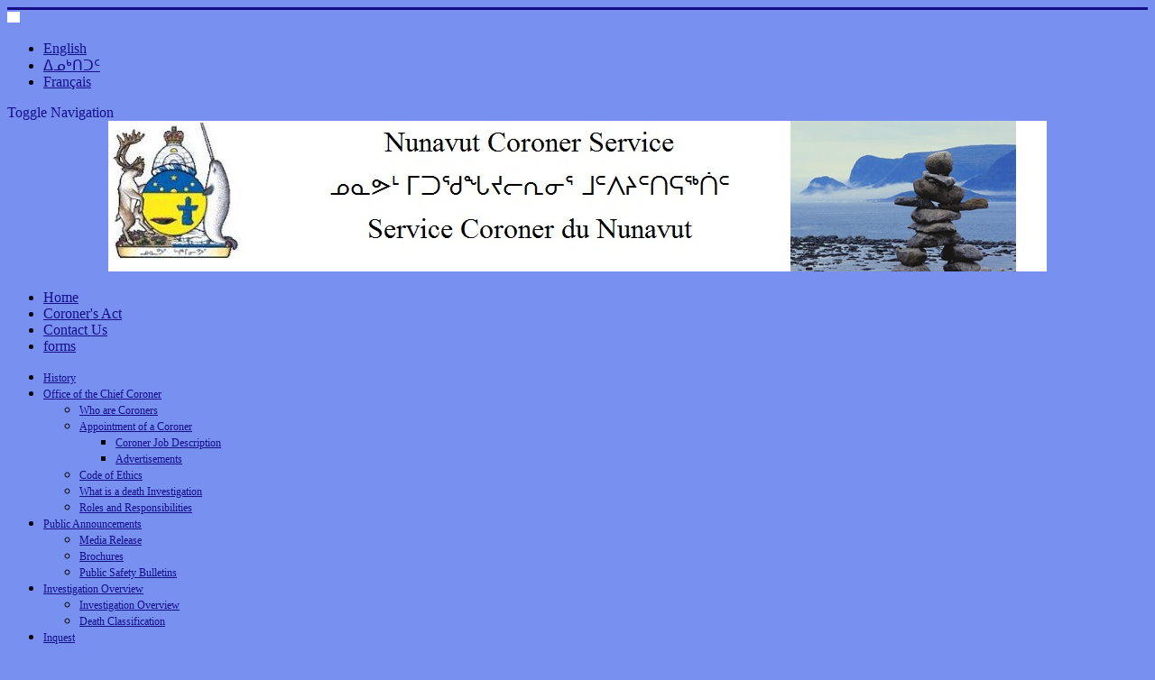

--- FILE ---
content_type: text/html; charset=utf-8
request_url: http://nunavutcoroner.ca/inquest/role-of-the-coroner
body_size: 4773
content:
<!DOCTYPE html>
<html lang="en-gb" dir="ltr">
<head>
	<meta name="viewport" content="width=device-width, initial-scale=1.0" />
	<meta charset="utf-8" />
	<base href="http://nunavutcoroner.ca/inquest/role-of-the-coroner" />
	<meta name="rights" content="nunavutcoroner.ca 2024" />
	<meta name="generator" content="Joomla! - Open Source Content Management" />
	<title>Role of the Coroner</title>
	<link href="http://nunavutcoroner.ca/inquest/role-of-the-coroner" rel="alternate" hreflang="en-GB" />
	<link href="http://nunavutcoroner.ca/in/inquests-in/role-coroner-in" rel="alternate" hreflang="en-CA" />
	<link href="http://nunavutcoroner.ca/fr/inquests/role-of-coroner-fr" rel="alternate" hreflang="fr-CA" />
	<link href="/templates/protostar/favicon.ico" rel="shortcut icon" type="image/vnd.microsoft.icon" />
	<link href="/index.php?option=com_fsf&view=css&layout=default" rel="stylesheet" />
	<link href="/media/com_jce/site/css/content.min.css?badb4208be409b1335b815dde676300e" rel="stylesheet" />
	<link href="/templates/protostar/css/template.css?62d7818053e453e26c08b426a74e7929" rel="stylesheet" />
	<link href="https://fonts.googleapis.com/css?family=Open+Sans" rel="stylesheet" />
	<link href="/modules/mod_ariextmenu/mod_ariextmenu/js/css/menu.min.css" rel="stylesheet" />
	<link href="/modules/mod_ariextmenu/mod_ariextmenu/js/css/menu.fix.css" rel="stylesheet" />
	<link href="/media/mod_languages/css/template.css" rel="stylesheet" />
	<style>

	h1, h2, h3, h4, h5, h6, .site-title {
		font-family: 'Open Sans', sans-serif;
	}
	body.site {
		border-top: 3px solid #140e8a;
		background-color: #7890f0;
	}
	a {
		color: #140e8a;
	}
	.nav-list > .active > a,
	.nav-list > .active > a:hover,
	.dropdown-menu li > a:hover,
	.dropdown-menu .active > a,
	.dropdown-menu .active > a:hover,
	.nav-pills > .active > a,
	.nav-pills > .active > a:hover,
	.btn-primary {
		background: #140e8a;
	}UL#ariext123 LI A{font-size:12px;font-weight:normal;text-transform:none;text-align:left;}
	</style>
	<script src="/media/jui/js/jquery.min.js?62d7818053e453e26c08b426a74e7929"></script>
	<script src="/media/jui/js/jquery-noconflict.js?62d7818053e453e26c08b426a74e7929"></script>
	<script src="/media/jui/js/jquery-migrate.min.js?62d7818053e453e26c08b426a74e7929"></script>
	<script src="http://nunavutcoroner.ca/components/com_fsf/assets/js/main.js"></script>
	<script src="/media/system/js/caption.js?62d7818053e453e26c08b426a74e7929"></script>
	<script src="/media/jui/js/bootstrap.min.js?62d7818053e453e26c08b426a74e7929"></script>
	<script src="/templates/protostar/js/template.js?62d7818053e453e26c08b426a74e7929"></script>
	<!--[if lt IE 9]><script src="/media/jui/js/html5.js?62d7818053e453e26c08b426a74e7929"></script><![endif]-->
	<script src="/modules/mod_ariextmenu/mod_ariextmenu/js/ext-core.js"></script>
	<script src="/modules/mod_ariextmenu/mod_ariextmenu/js/menu.min.js"></script>
	<script>
jQuery(window).on('load',  function() {
				new JCaption('img.caption');
			});jQuery(function($){ initTooltips(); $("body").on("subform-row-add", initTooltips); function initTooltips (event, container) { container = container || document;$(container).find(".hasTooltip").tooltip({"html": true,"container": "body"});} });;Ext.EventManager.on(window, "load", function() { new Ext.ux.Menu("ariext123", {"direction":"vertical","transitionDuration":0.2}); Ext.get("ariext123").select(".ux-menu-sub").removeClass("ux-menu-init-hidden"); });
	</script>
	<link href="http://nunavutcoroner.ca/inquest/role-of-the-coroner" rel="alternate" hreflang="x-default" />
	<!--[if IE]><link rel="stylesheet" type="text/css" href="/modules/mod_ariextmenu/mod_ariextmenu/js/css/menu.ie.min.css" /><![endif]-->
	<!--[if lt IE 8]><script type="text/javascript" src="/modules/mod_ariextmenu/mod_ariextmenu/js/fix.js"></script><![endif]-->

</head>
<body class="site com_content view-article no-layout no-task itemid-328 fluid">
	<!-- Body -->
	<div class="body" id="top">
		<div class="container-fluid">
			<!-- Header -->
			<header class="header" role="banner">
				<div class="header-inner clearfix">
					<a class="brand pull-left" href="/">
						<img src="http://nunavutcoroner.ca/images/headers/Blank-logo.png" alt="Nunavut Coroner Service" />											</a>
					<div class="header-search pull-right">
						<div class="mod-languages">

	<ul class="lang-inline">
						<li class="lang-active" dir="ltr">
			<a href="/inquest/role-of-the-coroner">
							English 						</a>
			</li>
								<li class="" dir="ltr">
			<a href="/in/inquests-in/role-coroner-in">
							ᐃᓄᒃᑎᑐᑦ						</a>
			</li>
								<li class="" dir="ltr">
			<a href="/fr/inquests/role-of-coroner-fr">
							Français						</a>
			</li>
				</ul>

</div>

					</div>
				</div>
			</header>
							<nav class="navigation" role="navigation">
					<div class="navbar pull-left">
						<a class="btn btn-navbar collapsed" data-toggle="collapse" data-target=".nav-collapse">
							<span class="element-invisible">Toggle Navigation</span>
							<span class="icon-bar"></span>
							<span class="icon-bar"></span>
							<span class="icon-bar"></span>
						</a>
					</div>
					<div class="nav-collapse">
						<div class="well ">
<!-- Simple Image Holder 3.0.0 starts here -->
<div style='text-align:center;'><img class="sih6534" src="http://nunavutcoroner.ca/images/headers/CoronerHeader.jpg" border="0" alt="" title="" /></div>
<!-- Simple Image Holder 3.0.0 ends here -->
</div><div class="well _menu"><ul class="nav menu nav-pills">
<li class="item-154"><a href="/" >Home</a></li><li class="item-261"><a href="/publications-and-reports" >Coroner's Act</a></li><li class="item-263"><a href="/contact-us" >Contact Us</a></li><li class="item-445"><a href="/forms2" >forms</a></li></ul>
</div>
					</div>
				</nav>
						
			<div class="row-fluid">
									<!-- Begin Sidebar -->
					<div id="sidebar" class="span3">
						<div class="sidebar-nav">
							<div class="well ">
<div id="ariext123_container" class="ux-menu-container ux-menu-clearfix">

	<ul id="ariext123" class="ux-menu ux-menu-vertical">
					<li class="ux-menu-item-main ux-menu-item-level-0 ux-menu-item250 ux-menu-item-parent-pos0">
				<a href="/history" class=" ux-menu-link-level-0 ux-menu-link-first" title="">
					History									</a>
						</li>
					<li class="ux-menu-item-main ux-menu-item-level-0 ux-menu-item-parent ux-menu-item306 ux-menu-item-parent-pos1">
				<a href="javascript:void(0);" class=" ux-menu-link-level-0 ux-menu-link-parent" title="">
					Office of the Chief Coroner										<span class="ux-menu-arrow"></span>
									</a>
			
	<ul class="ux-menu-sub ux-menu-init-hidden">
					<li class=" ux-menu-item-level-1 ux-menu-item310">
				<a href="/office-of-the-chief-coroner/who-are-coroners" class=" ux-menu-link-level-1" title="">
					Who are Coroners									</a>
						</li>
					<li class=" ux-menu-item-level-1 ux-menu-item-parent ux-menu-item254">
				<a href="/office-of-the-chief-coroner/appointment-of-a-coroner" class=" ux-menu-link-level-1 ux-menu-link-parent" title="">
					Appointment of a Coroner										<span class="ux-menu-arrow"></span>
									</a>
			
	<ul class="ux-menu-sub ux-menu-init-hidden">
					<li class=" ux-menu-item-level-2 ux-menu-item308">
				<a href="/office-of-the-chief-coroner/appointment-of-a-coroner/coroner-job-description" class=" ux-menu-link-level-2" title="">
					Coroner Job Description									</a>
						</li>
					<li class=" ux-menu-item-level-2 ux-menu-item309">
				<a href="/office-of-the-chief-coroner/appointment-of-a-coroner/advertisements" class=" ux-menu-link-level-2 ux-menu-link-last" title="">
					Advertisements									</a>
						</li>
			</ul>
			</li>
					<li class=" ux-menu-item-level-1 ux-menu-item253">
				<a href="/office-of-the-chief-coroner/code-of-ethics" class=" ux-menu-link-level-1" title="">
					Code of Ethics									</a>
						</li>
					<li class=" ux-menu-item-level-1 ux-menu-item311">
				<a href="/office-of-the-chief-coroner/what-is-a-death-investigation" class=" ux-menu-link-level-1" title="">
					What is a death Investigation									</a>
						</li>
					<li class=" ux-menu-item-level-1 ux-menu-item312">
				<a href="/office-of-the-chief-coroner/roles-and-responsibilities" class=" ux-menu-link-level-1" title="">
					Roles and Responsibilities									</a>
						</li>
			</ul>
			</li>
					<li class="ux-menu-item-main ux-menu-item-level-0 ux-menu-item-parent ux-menu-item314 ux-menu-item-parent-pos2">
				<a href="javascript:void(0);" class=" ux-menu-link-level-0 ux-menu-link-parent" title="">
					Public Announcements										<span class="ux-menu-arrow"></span>
									</a>
			
	<ul class="ux-menu-sub ux-menu-init-hidden">
					<li class=" ux-menu-item-level-1 ux-menu-item315">
				<a href="javascript:void(0);" class=" ux-menu-link-level-1" title="">
					Media Release									</a>
						</li>
					<li class=" ux-menu-item-level-1 ux-menu-item316">
				<a href="/public-announcements/brochures" class=" ux-menu-link-level-1" title="">
					Brochures									</a>
						</li>
					<li class=" ux-menu-item-level-1 ux-menu-item347">
				<a href="/public-announcements/public-safety-bulletins" class=" ux-menu-link-level-1" title="">
					Public Safety Bulletins									</a>
						</li>
			</ul>
			</li>
					<li class="ux-menu-item-main ux-menu-item-level-0 ux-menu-item-parent ux-menu-item103 ux-menu-item-parent-pos3">
				<a href="javascript:void(0);" class=" ux-menu-link-level-0 ux-menu-link-parent" title="">
					Investigation Overview										<span class="ux-menu-arrow"></span>
									</a>
			
	<ul class="ux-menu-sub ux-menu-init-hidden">
					<li class=" ux-menu-item-level-1 ux-menu-item376">
				<a href="/overview/investigation-overview" class=" ux-menu-link-level-1" title="">
					Investigation Overview									</a>
						</li>
					<li class=" ux-menu-item-level-1 ux-menu-item277">
				<a href="/overview/types-of-deaths" class=" ux-menu-link-level-1" title="">
					Death Classification									</a>
						</li>
			</ul>
			</li>
					<li class="ux-menu-item-main ux-menu-item-level-0 ux-menu-item-parent ux-menu-item317 ux-menu-item-parent-pos4 current">
				<a href="javascript:void(0);" class=" ux-menu-link-level-0 current ux-menu-link-parent" title="">
					Inquest										<span class="ux-menu-arrow"></span>
									</a>
			
	<ul class="ux-menu-sub ux-menu-init-hidden">
					<li class=" ux-menu-item-level-1 ux-menu-item325">
				<a href="/inquest/coroners-inquests" class=" ux-menu-link-level-1" title="">
					Coroners Inquests									</a>
						</li>
					<li class=" ux-menu-item-level-1 ux-menu-item318">
				<a href="/inquest/notice-of-an-inquest" class=" ux-menu-link-level-1" title="">
					Notice of an Inquest									</a>
						</li>
					<li class=" ux-menu-item-level-1 ux-menu-item326">
				<a href="/inquest/types-of-inquests" class=" ux-menu-link-level-1" title="">
					Types of Inquests									</a>
						</li>
					<li class=" ux-menu-item-level-1 ux-menu-item327">
				<a href="/inquest/organization-of-an-inquest" class=" ux-menu-link-level-1" title="">
					Organization of an Inquest									</a>
						</li>
					<li class=" ux-menu-item-level-1 ux-menu-item328 current">
				<a href="/inquest/role-of-the-coroner" class=" ux-menu-link-level-1 current" title="">
					Role of the Coroner									</a>
						</li>
					<li class=" ux-menu-item-level-1 ux-menu-item329">
				<a href="/inquest/role-of-the-coroner-s-counsel" class=" ux-menu-link-level-1" title="">
					Role of the Coroner's Counsel									</a>
						</li>
					<li class=" ux-menu-item-level-1 ux-menu-item330">
				<a href="/inquest/what-happens-at-an-inquest" class=" ux-menu-link-level-1" title="">
					What happens at an Inquest?									</a>
						</li>
					<li class=" ux-menu-item-level-1 ux-menu-item331">
				<a href="/inquest/adjournments-where-criminal-charges-are-involved" class=" ux-menu-link-level-1" title="">
					Adjournments where criminal charges are involved									</a>
						</li>
					<li class=" ux-menu-item-level-1 ux-menu-item332">
				<a href="/inquest/who-can-be-standing-at-an-inquest" class=" ux-menu-link-level-1" title="">
					Who can be standing at an inquest?									</a>
						</li>
					<li class=" ux-menu-item-level-1 ux-menu-item333">
				<a href="/inquest/will-the-report-of-the-inquest-be-reported-in-the-media" class=" ux-menu-link-level-1" title="">
					Will the report of the Inquest be reported in the Media?									</a>
						</li>
					<li class=" ux-menu-item-level-1 ux-menu-item334">
				<a href="/inquest/verdicts" class=" ux-menu-link-level-1" title="">
					Verdicts									</a>
						</li>
					<li class=" ux-menu-item-level-1 ux-menu-item335">
				<a href="/inquest/release-of-the-jury-report-at-the-conclusion-of-the-inquest" class=" ux-menu-link-level-1" title="">
					Release of the Jury Report at the Conclusion of the Inquest									</a>
						</li>
			</ul>
			</li>
					<li class="ux-menu-item-main ux-menu-item-level-0 ux-menu-item322 ux-menu-item-parent-pos5">
				<a href="/office-of-the-coroner-annual-report" class=" ux-menu-link-level-0" title="">
					Annual Report									</a>
						</li>
					<li class="ux-menu-item-main ux-menu-item-level-0 ux-menu-item517 ux-menu-item-parent-pos6">
				<a href="/ijv-eng" class=" ux-menu-link-level-0" title="">
					Inquest Jury Verdicts									</a>
						</li>
					<li class="ux-menu-item-main ux-menu-item-level-0 ux-menu-item457 ux-menu-item-parent-pos7">
				<a href="/info-familes" class=" ux-menu-link-level-0" title="">
					Information: Families for Deceased Clients 									</a>
						</li>
					<li class="ux-menu-item-main ux-menu-item-level-0 ux-menu-item298 ux-menu-item-parent-pos8">
				<a href="/frequently-asked-questions" class=" ux-menu-link-level-0 ux-menu-link-last" title="">
					Frequently Asked Questions									</a>
						</li>
			</ul>
</div></div>
						</div>
					</div>
					<!-- End Sidebar -->
								<main id="content" role="main" class="span9">
					<!-- Begin Content -->
					
					<div id="system-message-container">
	</div>

					<div class="item-page" itemscope itemtype="https://schema.org/Article">
	<meta itemprop="inLanguage" content="en-GB" />
	
		
			<div class="page-header">
		<h2 itemprop="headline">
			Role of the Coroner		</h2>
							</div>
							
<div class="icons">
	
					<div class="btn-group pull-right">
				<button class="btn dropdown-toggle" type="button" id="dropdownMenuButton-66" aria-label="User tools"
				data-toggle="dropdown" aria-haspopup="true" aria-expanded="false">
					<span class="icon-cog" aria-hidden="true"></span>
					<span class="caret" aria-hidden="true"></span>
				</button>
								<ul class="dropdown-menu" aria-labelledby="dropdownMenuButton-66">
											<li class="print-icon"> <a href="/inquest/role-of-the-coroner?tmpl=component&amp;print=1" title="Print article < Role of the Coroner >" onclick="window.open(this.href,'win2','status=no,toolbar=no,scrollbars=yes,titlebar=no,menubar=no,resizable=yes,width=640,height=480,directories=no,location=no'); return false;" rel="nofollow">			<span class="icon-print" aria-hidden="true"></span>
		Print	</a> </li>
																<li class="email-icon"> <a href="/component/mailto/?tmpl=component&amp;template=protostar&amp;link=4657f9ace9f5fe5f4d3ad2d57468ebe66f896525" title="Email this link to a friend" onclick="window.open(this.href,'win2','width=400,height=450,menubar=yes,resizable=yes'); return false;" rel="nofollow">			<span class="icon-envelope" aria-hidden="true"></span>
		Email	</a> </li>
														</ul>
			</div>
		
	</div>
			
		
	
	
		
								<div itemprop="articleBody">
		<p style="margin-top: 0in; margin-right: 0in; margin-bottom: 0.0001pt; text-align: justify;">The Inquest Coroner is responsible for the conduct of the inquest which may initially include reviewing the evidence, selecting witnesses and ruling on requests for standing. The Inquest Coroner ensures the process is in keeping with the rules of natural justice. He/she may rule on procedure and evidence.</p>	</div>

	
							</div>

					<div class="clearfix"></div>
					<div class = "breadcrumbs" >
<span class="showHere">You are here: </span><a href="/" class="pathway">Home</a> <img src="/media/system/images/arrow.png" alt="" /> <span>Inquest</span> <img src="/media/system/images/arrow.png" alt="" /> <span>Role of the Coroner</span></div>

					<!-- End Content -->
				</main>
							</div>
		</div>
	</div>
	<!-- Footer -->
	<footer class="footer" role="contentinfo">
		<div class="container-fluid">
			<hr />
			

<div class="custom"  >
	<p style="text-align: center;"><span style="font-family: times new roman,times; font-size: 14pt;"><a href="/contact-us" onclick="window.open(this.href,'','scrollbars=yes,resizable=yes,location=yes,menubar=yes,status=yes,toolbar=yes,left='+(screen.availWidth/2-225)+',top='+(screen.availHeight/2-137.5)+',width=450,height=275');return false;">Contact us</a> / <a href="mailto:admin@nunavutcoroner.ca?subject=Nunavut%20Coroner%20Website">WebAdmin </a>/ <a href="/logon">Logon</a></span></p>
<p style="text-align: center;"><span style="font-family: times new roman,times; font-size: 14pt;"><a href="/inquest/role-of-the-coroner/42-nunavut-courts/83-terms-of-use">Terms of use</a><br /></span></p>
<p>&nbsp;</p>
<p>&nbsp;</p>
<p>&nbsp;</p></div>

			<p class="pull-right">
				<a href="#top" id="back-top">
					Back to Top				</a>
			</p>
			<p>
				&copy; 2026 Nunavut Coroner Service			</p>
		</div>
	</footer>
	
</body>
</html>
